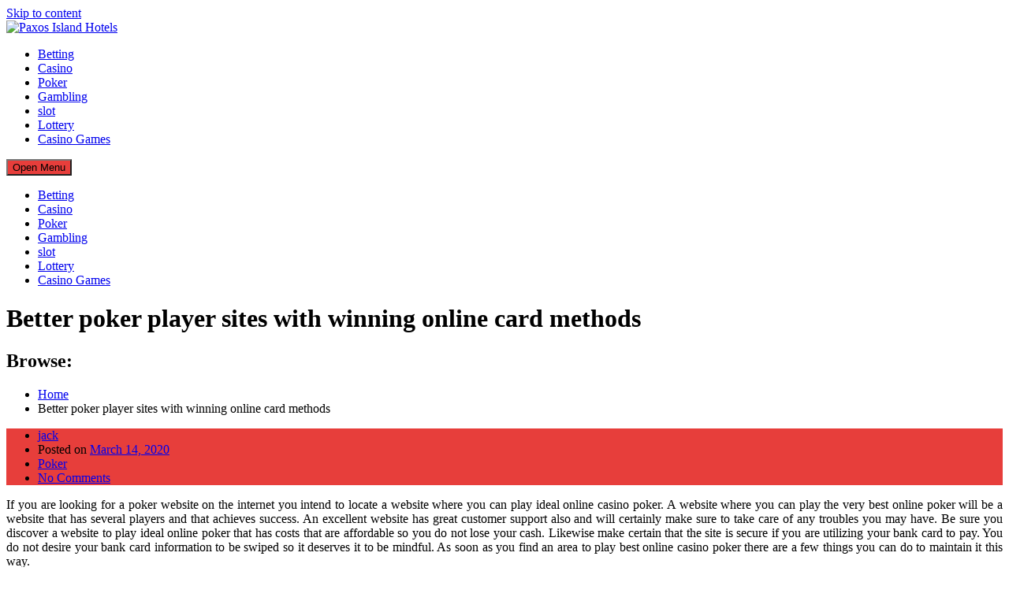

--- FILE ---
content_type: text/html; charset=UTF-8
request_url: https://paxos-island-hotels.com/better-poker-player-sites-with-winning-online-card-methods.htm
body_size: 11024
content:
<!DOCTYPE html>
<html lang="en-US" class="no-js no-svg">
<head>
    <meta charset="UTF-8">
    <meta name="viewport" content="width=device-width, initial-scale=1">
    <link rel="profile" href="http://gmpg.org/xfn/11">
    <script>(function(html){html.className = html.className.replace(/\bno-js\b/,'js')})(document.documentElement);</script>
<meta name='robots' content='index, follow, max-image-preview:large, max-snippet:-1, max-video-preview:-1' />
	<style>img:is([sizes="auto" i], [sizes^="auto," i]) { contain-intrinsic-size: 3000px 1500px }</style>
	
	<!-- This site is optimized with the Yoast SEO plugin v26.8 - https://yoast.com/product/yoast-seo-wordpress/ -->
	<title>Better poker player sites with winning online card methods - Paxos Island Hotels</title>
	<link rel="canonical" href="https://paxos-island-hotels.com/better-poker-player-sites-with-winning-online-card-methods.htm" />
	<meta property="og:locale" content="en_US" />
	<meta property="og:type" content="article" />
	<meta property="og:title" content="Better poker player sites with winning online card methods - Paxos Island Hotels" />
	<meta property="og:description" content="If you are looking for a poker website on the internet you intend to locate a website where you can play ideal online casino poker. A website where you can play the very best online poker will be a website that has several players and that achieves success. An excellent website has great customer support [&hellip;]" />
	<meta property="og:url" content="https://paxos-island-hotels.com/better-poker-player-sites-with-winning-online-card-methods.htm" />
	<meta property="og:site_name" content="Paxos Island Hotels" />
	<meta property="article:published_time" content="2020-03-14T12:22:06+00:00" />
	<meta property="article:modified_time" content="2020-03-16T12:48:53+00:00" />
	<meta name="author" content="jack" />
	<meta name="twitter:card" content="summary_large_image" />
	<meta name="twitter:label1" content="Written by" />
	<meta name="twitter:data1" content="jack" />
	<meta name="twitter:label2" content="Est. reading time" />
	<meta name="twitter:data2" content="3 minutes" />
	<script type="application/ld+json" class="yoast-schema-graph">{"@context":"https://schema.org","@graph":[{"@type":"Article","@id":"https://paxos-island-hotels.com/better-poker-player-sites-with-winning-online-card-methods.htm#article","isPartOf":{"@id":"https://paxos-island-hotels.com/better-poker-player-sites-with-winning-online-card-methods.htm"},"author":{"name":"jack","@id":"https://paxos-island-hotels.com/#/schema/person/ff901c13f688832cccc64feead5c028b"},"headline":"Better poker player sites with winning online card methods","datePublished":"2020-03-14T12:22:06+00:00","dateModified":"2020-03-16T12:48:53+00:00","mainEntityOfPage":{"@id":"https://paxos-island-hotels.com/better-poker-player-sites-with-winning-online-card-methods.htm"},"wordCount":521,"publisher":{"@id":"https://paxos-island-hotels.com/#organization"},"articleSection":["Poker"],"inLanguage":"en-US"},{"@type":"WebPage","@id":"https://paxos-island-hotels.com/better-poker-player-sites-with-winning-online-card-methods.htm","url":"https://paxos-island-hotels.com/better-poker-player-sites-with-winning-online-card-methods.htm","name":"Better poker player sites with winning online card methods - Paxos Island Hotels","isPartOf":{"@id":"https://paxos-island-hotels.com/#website"},"datePublished":"2020-03-14T12:22:06+00:00","dateModified":"2020-03-16T12:48:53+00:00","breadcrumb":{"@id":"https://paxos-island-hotels.com/better-poker-player-sites-with-winning-online-card-methods.htm#breadcrumb"},"inLanguage":"en-US","potentialAction":[{"@type":"ReadAction","target":["https://paxos-island-hotels.com/better-poker-player-sites-with-winning-online-card-methods.htm"]}]},{"@type":"BreadcrumbList","@id":"https://paxos-island-hotels.com/better-poker-player-sites-with-winning-online-card-methods.htm#breadcrumb","itemListElement":[{"@type":"ListItem","position":1,"name":"Home","item":"https://paxos-island-hotels.com/"},{"@type":"ListItem","position":2,"name":"Better poker player sites with winning online card methods"}]},{"@type":"WebSite","@id":"https://paxos-island-hotels.com/#website","url":"https://paxos-island-hotels.com/","name":"Paxos Island Hotels","description":"","publisher":{"@id":"https://paxos-island-hotels.com/#organization"},"potentialAction":[{"@type":"SearchAction","target":{"@type":"EntryPoint","urlTemplate":"https://paxos-island-hotels.com/?s={search_term_string}"},"query-input":{"@type":"PropertyValueSpecification","valueRequired":true,"valueName":"search_term_string"}}],"inLanguage":"en-US"},{"@type":"Organization","@id":"https://paxos-island-hotels.com/#organization","name":"Paxos Island Hotels","url":"https://paxos-island-hotels.com/","logo":{"@type":"ImageObject","inLanguage":"en-US","@id":"https://paxos-island-hotels.com/#/schema/logo/image/","url":"https://paxos-island-hotels.com/wp-content/uploads/2025/08/image-Photoroom-2025-08-19T115246.310.png","contentUrl":"https://paxos-island-hotels.com/wp-content/uploads/2025/08/image-Photoroom-2025-08-19T115246.310.png","width":371,"height":155,"caption":"Paxos Island Hotels"},"image":{"@id":"https://paxos-island-hotels.com/#/schema/logo/image/"}},{"@type":"Person","@id":"https://paxos-island-hotels.com/#/schema/person/ff901c13f688832cccc64feead5c028b","name":"jack","image":{"@type":"ImageObject","inLanguage":"en-US","@id":"https://paxos-island-hotels.com/#/schema/person/image/","url":"https://secure.gravatar.com/avatar/2eea2b6b11103ee362bf4fbe060515295d1db2f1148f7dc361ae52bf549cb1a7?s=96&d=mm&r=g","contentUrl":"https://secure.gravatar.com/avatar/2eea2b6b11103ee362bf4fbe060515295d1db2f1148f7dc361ae52bf549cb1a7?s=96&d=mm&r=g","caption":"jack"},"url":"https://paxos-island-hotels.com/author/admin"}]}</script>
	<!-- / Yoast SEO plugin. -->


<link rel='dns-prefetch' href='//fonts.googleapis.com' />
<link rel="alternate" type="application/rss+xml" title="Paxos Island Hotels &raquo; Feed" href="https://paxos-island-hotels.com/feed" />
<link rel="alternate" type="application/rss+xml" title="Paxos Island Hotels &raquo; Comments Feed" href="https://paxos-island-hotels.com/comments/feed" />
<link rel="alternate" type="application/rss+xml" title="Paxos Island Hotels &raquo; Better poker player sites with winning online card methods Comments Feed" href="https://paxos-island-hotels.com/better-poker-player-sites-with-winning-online-card-methods.htm/feed" />
<script type="text/javascript">
/* <![CDATA[ */
window._wpemojiSettings = {"baseUrl":"https:\/\/s.w.org\/images\/core\/emoji\/16.0.1\/72x72\/","ext":".png","svgUrl":"https:\/\/s.w.org\/images\/core\/emoji\/16.0.1\/svg\/","svgExt":".svg","source":{"concatemoji":"https:\/\/paxos-island-hotels.com\/wp-includes\/js\/wp-emoji-release.min.js?ver=6.8.3"}};
/*! This file is auto-generated */
!function(s,n){var o,i,e;function c(e){try{var t={supportTests:e,timestamp:(new Date).valueOf()};sessionStorage.setItem(o,JSON.stringify(t))}catch(e){}}function p(e,t,n){e.clearRect(0,0,e.canvas.width,e.canvas.height),e.fillText(t,0,0);var t=new Uint32Array(e.getImageData(0,0,e.canvas.width,e.canvas.height).data),a=(e.clearRect(0,0,e.canvas.width,e.canvas.height),e.fillText(n,0,0),new Uint32Array(e.getImageData(0,0,e.canvas.width,e.canvas.height).data));return t.every(function(e,t){return e===a[t]})}function u(e,t){e.clearRect(0,0,e.canvas.width,e.canvas.height),e.fillText(t,0,0);for(var n=e.getImageData(16,16,1,1),a=0;a<n.data.length;a++)if(0!==n.data[a])return!1;return!0}function f(e,t,n,a){switch(t){case"flag":return n(e,"\ud83c\udff3\ufe0f\u200d\u26a7\ufe0f","\ud83c\udff3\ufe0f\u200b\u26a7\ufe0f")?!1:!n(e,"\ud83c\udde8\ud83c\uddf6","\ud83c\udde8\u200b\ud83c\uddf6")&&!n(e,"\ud83c\udff4\udb40\udc67\udb40\udc62\udb40\udc65\udb40\udc6e\udb40\udc67\udb40\udc7f","\ud83c\udff4\u200b\udb40\udc67\u200b\udb40\udc62\u200b\udb40\udc65\u200b\udb40\udc6e\u200b\udb40\udc67\u200b\udb40\udc7f");case"emoji":return!a(e,"\ud83e\udedf")}return!1}function g(e,t,n,a){var r="undefined"!=typeof WorkerGlobalScope&&self instanceof WorkerGlobalScope?new OffscreenCanvas(300,150):s.createElement("canvas"),o=r.getContext("2d",{willReadFrequently:!0}),i=(o.textBaseline="top",o.font="600 32px Arial",{});return e.forEach(function(e){i[e]=t(o,e,n,a)}),i}function t(e){var t=s.createElement("script");t.src=e,t.defer=!0,s.head.appendChild(t)}"undefined"!=typeof Promise&&(o="wpEmojiSettingsSupports",i=["flag","emoji"],n.supports={everything:!0,everythingExceptFlag:!0},e=new Promise(function(e){s.addEventListener("DOMContentLoaded",e,{once:!0})}),new Promise(function(t){var n=function(){try{var e=JSON.parse(sessionStorage.getItem(o));if("object"==typeof e&&"number"==typeof e.timestamp&&(new Date).valueOf()<e.timestamp+604800&&"object"==typeof e.supportTests)return e.supportTests}catch(e){}return null}();if(!n){if("undefined"!=typeof Worker&&"undefined"!=typeof OffscreenCanvas&&"undefined"!=typeof URL&&URL.createObjectURL&&"undefined"!=typeof Blob)try{var e="postMessage("+g.toString()+"("+[JSON.stringify(i),f.toString(),p.toString(),u.toString()].join(",")+"));",a=new Blob([e],{type:"text/javascript"}),r=new Worker(URL.createObjectURL(a),{name:"wpTestEmojiSupports"});return void(r.onmessage=function(e){c(n=e.data),r.terminate(),t(n)})}catch(e){}c(n=g(i,f,p,u))}t(n)}).then(function(e){for(var t in e)n.supports[t]=e[t],n.supports.everything=n.supports.everything&&n.supports[t],"flag"!==t&&(n.supports.everythingExceptFlag=n.supports.everythingExceptFlag&&n.supports[t]);n.supports.everythingExceptFlag=n.supports.everythingExceptFlag&&!n.supports.flag,n.DOMReady=!1,n.readyCallback=function(){n.DOMReady=!0}}).then(function(){return e}).then(function(){var e;n.supports.everything||(n.readyCallback(),(e=n.source||{}).concatemoji?t(e.concatemoji):e.wpemoji&&e.twemoji&&(t(e.twemoji),t(e.wpemoji)))}))}((window,document),window._wpemojiSettings);
/* ]]> */
</script>

<style id='wp-emoji-styles-inline-css' type='text/css'>

	img.wp-smiley, img.emoji {
		display: inline !important;
		border: none !important;
		box-shadow: none !important;
		height: 1em !important;
		width: 1em !important;
		margin: 0 0.07em !important;
		vertical-align: -0.1em !important;
		background: none !important;
		padding: 0 !important;
	}
</style>
<link rel='stylesheet' id='wp-block-library-css' href='https://paxos-island-hotels.com/wp-includes/css/dist/block-library/style.min.css?ver=6.8.3' type='text/css' media='all' />
<style id='classic-theme-styles-inline-css' type='text/css'>
/*! This file is auto-generated */
.wp-block-button__link{color:#fff;background-color:#32373c;border-radius:9999px;box-shadow:none;text-decoration:none;padding:calc(.667em + 2px) calc(1.333em + 2px);font-size:1.125em}.wp-block-file__button{background:#32373c;color:#fff;text-decoration:none}
</style>
<style id='global-styles-inline-css' type='text/css'>
:root{--wp--preset--aspect-ratio--square: 1;--wp--preset--aspect-ratio--4-3: 4/3;--wp--preset--aspect-ratio--3-4: 3/4;--wp--preset--aspect-ratio--3-2: 3/2;--wp--preset--aspect-ratio--2-3: 2/3;--wp--preset--aspect-ratio--16-9: 16/9;--wp--preset--aspect-ratio--9-16: 9/16;--wp--preset--color--black: #000000;--wp--preset--color--cyan-bluish-gray: #abb8c3;--wp--preset--color--white: #ffffff;--wp--preset--color--pale-pink: #f78da7;--wp--preset--color--vivid-red: #cf2e2e;--wp--preset--color--luminous-vivid-orange: #ff6900;--wp--preset--color--luminous-vivid-amber: #fcb900;--wp--preset--color--light-green-cyan: #7bdcb5;--wp--preset--color--vivid-green-cyan: #00d084;--wp--preset--color--pale-cyan-blue: #8ed1fc;--wp--preset--color--vivid-cyan-blue: #0693e3;--wp--preset--color--vivid-purple: #9b51e0;--wp--preset--gradient--vivid-cyan-blue-to-vivid-purple: linear-gradient(135deg,rgba(6,147,227,1) 0%,rgb(155,81,224) 100%);--wp--preset--gradient--light-green-cyan-to-vivid-green-cyan: linear-gradient(135deg,rgb(122,220,180) 0%,rgb(0,208,130) 100%);--wp--preset--gradient--luminous-vivid-amber-to-luminous-vivid-orange: linear-gradient(135deg,rgba(252,185,0,1) 0%,rgba(255,105,0,1) 100%);--wp--preset--gradient--luminous-vivid-orange-to-vivid-red: linear-gradient(135deg,rgba(255,105,0,1) 0%,rgb(207,46,46) 100%);--wp--preset--gradient--very-light-gray-to-cyan-bluish-gray: linear-gradient(135deg,rgb(238,238,238) 0%,rgb(169,184,195) 100%);--wp--preset--gradient--cool-to-warm-spectrum: linear-gradient(135deg,rgb(74,234,220) 0%,rgb(151,120,209) 20%,rgb(207,42,186) 40%,rgb(238,44,130) 60%,rgb(251,105,98) 80%,rgb(254,248,76) 100%);--wp--preset--gradient--blush-light-purple: linear-gradient(135deg,rgb(255,206,236) 0%,rgb(152,150,240) 100%);--wp--preset--gradient--blush-bordeaux: linear-gradient(135deg,rgb(254,205,165) 0%,rgb(254,45,45) 50%,rgb(107,0,62) 100%);--wp--preset--gradient--luminous-dusk: linear-gradient(135deg,rgb(255,203,112) 0%,rgb(199,81,192) 50%,rgb(65,88,208) 100%);--wp--preset--gradient--pale-ocean: linear-gradient(135deg,rgb(255,245,203) 0%,rgb(182,227,212) 50%,rgb(51,167,181) 100%);--wp--preset--gradient--electric-grass: linear-gradient(135deg,rgb(202,248,128) 0%,rgb(113,206,126) 100%);--wp--preset--gradient--midnight: linear-gradient(135deg,rgb(2,3,129) 0%,rgb(40,116,252) 100%);--wp--preset--font-size--small: 13px;--wp--preset--font-size--medium: 20px;--wp--preset--font-size--large: 36px;--wp--preset--font-size--x-large: 42px;--wp--preset--spacing--20: 0.44rem;--wp--preset--spacing--30: 0.67rem;--wp--preset--spacing--40: 1rem;--wp--preset--spacing--50: 1.5rem;--wp--preset--spacing--60: 2.25rem;--wp--preset--spacing--70: 3.38rem;--wp--preset--spacing--80: 5.06rem;--wp--preset--shadow--natural: 6px 6px 9px rgba(0, 0, 0, 0.2);--wp--preset--shadow--deep: 12px 12px 50px rgba(0, 0, 0, 0.4);--wp--preset--shadow--sharp: 6px 6px 0px rgba(0, 0, 0, 0.2);--wp--preset--shadow--outlined: 6px 6px 0px -3px rgba(255, 255, 255, 1), 6px 6px rgba(0, 0, 0, 1);--wp--preset--shadow--crisp: 6px 6px 0px rgba(0, 0, 0, 1);}:where(.is-layout-flex){gap: 0.5em;}:where(.is-layout-grid){gap: 0.5em;}body .is-layout-flex{display: flex;}.is-layout-flex{flex-wrap: wrap;align-items: center;}.is-layout-flex > :is(*, div){margin: 0;}body .is-layout-grid{display: grid;}.is-layout-grid > :is(*, div){margin: 0;}:where(.wp-block-columns.is-layout-flex){gap: 2em;}:where(.wp-block-columns.is-layout-grid){gap: 2em;}:where(.wp-block-post-template.is-layout-flex){gap: 1.25em;}:where(.wp-block-post-template.is-layout-grid){gap: 1.25em;}.has-black-color{color: var(--wp--preset--color--black) !important;}.has-cyan-bluish-gray-color{color: var(--wp--preset--color--cyan-bluish-gray) !important;}.has-white-color{color: var(--wp--preset--color--white) !important;}.has-pale-pink-color{color: var(--wp--preset--color--pale-pink) !important;}.has-vivid-red-color{color: var(--wp--preset--color--vivid-red) !important;}.has-luminous-vivid-orange-color{color: var(--wp--preset--color--luminous-vivid-orange) !important;}.has-luminous-vivid-amber-color{color: var(--wp--preset--color--luminous-vivid-amber) !important;}.has-light-green-cyan-color{color: var(--wp--preset--color--light-green-cyan) !important;}.has-vivid-green-cyan-color{color: var(--wp--preset--color--vivid-green-cyan) !important;}.has-pale-cyan-blue-color{color: var(--wp--preset--color--pale-cyan-blue) !important;}.has-vivid-cyan-blue-color{color: var(--wp--preset--color--vivid-cyan-blue) !important;}.has-vivid-purple-color{color: var(--wp--preset--color--vivid-purple) !important;}.has-black-background-color{background-color: var(--wp--preset--color--black) !important;}.has-cyan-bluish-gray-background-color{background-color: var(--wp--preset--color--cyan-bluish-gray) !important;}.has-white-background-color{background-color: var(--wp--preset--color--white) !important;}.has-pale-pink-background-color{background-color: var(--wp--preset--color--pale-pink) !important;}.has-vivid-red-background-color{background-color: var(--wp--preset--color--vivid-red) !important;}.has-luminous-vivid-orange-background-color{background-color: var(--wp--preset--color--luminous-vivid-orange) !important;}.has-luminous-vivid-amber-background-color{background-color: var(--wp--preset--color--luminous-vivid-amber) !important;}.has-light-green-cyan-background-color{background-color: var(--wp--preset--color--light-green-cyan) !important;}.has-vivid-green-cyan-background-color{background-color: var(--wp--preset--color--vivid-green-cyan) !important;}.has-pale-cyan-blue-background-color{background-color: var(--wp--preset--color--pale-cyan-blue) !important;}.has-vivid-cyan-blue-background-color{background-color: var(--wp--preset--color--vivid-cyan-blue) !important;}.has-vivid-purple-background-color{background-color: var(--wp--preset--color--vivid-purple) !important;}.has-black-border-color{border-color: var(--wp--preset--color--black) !important;}.has-cyan-bluish-gray-border-color{border-color: var(--wp--preset--color--cyan-bluish-gray) !important;}.has-white-border-color{border-color: var(--wp--preset--color--white) !important;}.has-pale-pink-border-color{border-color: var(--wp--preset--color--pale-pink) !important;}.has-vivid-red-border-color{border-color: var(--wp--preset--color--vivid-red) !important;}.has-luminous-vivid-orange-border-color{border-color: var(--wp--preset--color--luminous-vivid-orange) !important;}.has-luminous-vivid-amber-border-color{border-color: var(--wp--preset--color--luminous-vivid-amber) !important;}.has-light-green-cyan-border-color{border-color: var(--wp--preset--color--light-green-cyan) !important;}.has-vivid-green-cyan-border-color{border-color: var(--wp--preset--color--vivid-green-cyan) !important;}.has-pale-cyan-blue-border-color{border-color: var(--wp--preset--color--pale-cyan-blue) !important;}.has-vivid-cyan-blue-border-color{border-color: var(--wp--preset--color--vivid-cyan-blue) !important;}.has-vivid-purple-border-color{border-color: var(--wp--preset--color--vivid-purple) !important;}.has-vivid-cyan-blue-to-vivid-purple-gradient-background{background: var(--wp--preset--gradient--vivid-cyan-blue-to-vivid-purple) !important;}.has-light-green-cyan-to-vivid-green-cyan-gradient-background{background: var(--wp--preset--gradient--light-green-cyan-to-vivid-green-cyan) !important;}.has-luminous-vivid-amber-to-luminous-vivid-orange-gradient-background{background: var(--wp--preset--gradient--luminous-vivid-amber-to-luminous-vivid-orange) !important;}.has-luminous-vivid-orange-to-vivid-red-gradient-background{background: var(--wp--preset--gradient--luminous-vivid-orange-to-vivid-red) !important;}.has-very-light-gray-to-cyan-bluish-gray-gradient-background{background: var(--wp--preset--gradient--very-light-gray-to-cyan-bluish-gray) !important;}.has-cool-to-warm-spectrum-gradient-background{background: var(--wp--preset--gradient--cool-to-warm-spectrum) !important;}.has-blush-light-purple-gradient-background{background: var(--wp--preset--gradient--blush-light-purple) !important;}.has-blush-bordeaux-gradient-background{background: var(--wp--preset--gradient--blush-bordeaux) !important;}.has-luminous-dusk-gradient-background{background: var(--wp--preset--gradient--luminous-dusk) !important;}.has-pale-ocean-gradient-background{background: var(--wp--preset--gradient--pale-ocean) !important;}.has-electric-grass-gradient-background{background: var(--wp--preset--gradient--electric-grass) !important;}.has-midnight-gradient-background{background: var(--wp--preset--gradient--midnight) !important;}.has-small-font-size{font-size: var(--wp--preset--font-size--small) !important;}.has-medium-font-size{font-size: var(--wp--preset--font-size--medium) !important;}.has-large-font-size{font-size: var(--wp--preset--font-size--large) !important;}.has-x-large-font-size{font-size: var(--wp--preset--font-size--x-large) !important;}
:where(.wp-block-post-template.is-layout-flex){gap: 1.25em;}:where(.wp-block-post-template.is-layout-grid){gap: 1.25em;}
:where(.wp-block-columns.is-layout-flex){gap: 2em;}:where(.wp-block-columns.is-layout-grid){gap: 2em;}
:root :where(.wp-block-pullquote){font-size: 1.5em;line-height: 1.6;}
</style>
<link rel='stylesheet' id='bootstrap-css' href='https://paxos-island-hotels.com/wp-content/themes/log-book/assets/css/bootstrap.min.css?ver=6.8.3' type='text/css' media='all' />
<link rel='stylesheet' id='font-awesome-css' href='https://paxos-island-hotels.com/wp-content/themes/log-book/assets/css/font-awesome.min.css?ver=6.8.3' type='text/css' media='all' />
<link rel='stylesheet' id='log-book-color-css' href='https://paxos-island-hotels.com/wp-content/themes/log-book/assets/css/color.css?ver=6.8.3' type='text/css' media='all' />
<link rel='stylesheet' id='log-book-typography-css' href='https://paxos-island-hotels.com/wp-content/themes/log-book/assets/css/typography.css?ver=6.8.3' type='text/css' media='all' />
<link rel='stylesheet' id='svg-css' href='https://paxos-island-hotels.com/wp-content/themes/log-book/assets/css/svg.css?ver=6.8.3' type='text/css' media='all' />
<link rel='stylesheet' id='chld_thm_cfg_parent-css' href='https://paxos-island-hotels.com/wp-content/themes/log-book/style.css?ver=6.8.3' type='text/css' media='all' />
<link rel='stylesheet' id='log-book-google-fonts-css' href='https://fonts.googleapis.com/css?family=Open+Sans:400,700,800' type='text/css' media='all' />
<link rel='stylesheet' id='log-book-css' href='https://paxos-island-hotels.com/wp-content/themes/log-book-child/style.css?ver=6.8.3' type='text/css' media='all' />
<style id='log-book-inline-css' type='text/css'>

              .btn-colored, .menu-bar .sub-menu li a:hover, .tagline, .post-tag, .owl-nav .owl-prev, .owl-nav .owl-next, .owl-carousel.style2 .share-post, .owl-carousel.style3 .owl-dots .owl-dot.active, .owl-carousel.style3 .owl-dots .owl-dot:hover, .menu-bar.style-3, .menu-bar.style-4 .sub-menu, .owl-carousel.style4 .slide-content .indata .p-link, .img-caption, .blog-detail .post-meta, .menu-bar.style-5 .sub-menu, .blog-inner-gallery .slide .overlay-data .icon-magnifying-glass, .blog-tags ul li a:hover, .tm-post-nav .arrow, .btn-dark:hover, .tm-pagination ul li.active a, .tm-pagination ul li:hover a, #backTop, .dl-menuwrapper button, .tm-modal .modal-heading,span.current,.submit, button, input[type='button'], input[type='submit'],:root .has-vivid-red-background-color
            
            { 
                background-color: #E73E3B; 
                
            } 
             blockquote, a.btn-colored:focus
             { 
                border-color : #E73E3B; 
            } 
             a:hover, .tm-topbar.white .social-icons ul li a:hover, .widget.twitter-feeds .feeds-list li a, .widget.twitter-feeds .feeds-list li p span, .tm-blog-list.full .con .share-post .icon-share, .widget.recent-comments .comment-posts .comment-content a:hover, .tm-author-detail .full-detail a,
              h1.site-title a,.single-post .blog-detail p a,.current-menu-item a,.page-inner-wrap .entry-content p a
             { 
                color : #E73E3B; 
            }
            .tm-breadcrumb:before{ 
                background-color : #E73E3B; 
                opacity: 0.8;

            }
</style>
<link rel='stylesheet' id='owl-carousel-css' href='https://paxos-island-hotels.com/wp-content/themes/log-book/assets/css/owl.carousel.min.css?ver=6.8.3' type='text/css' media='all' />
<link rel='stylesheet' id='owl-carousel-default-css' href='https://paxos-island-hotels.com/wp-content/themes/log-book/assets/css/owl.theme.default.min.css?ver=6.8.3' type='text/css' media='all' />
<link rel='stylesheet' id='dlmenu-css' href='https://paxos-island-hotels.com/wp-content/themes/log-book/assets/css/dlmenu.css?ver=6.8.3' type='text/css' media='all' />
<link rel='stylesheet' id='log-book-responsive-css' href='https://paxos-island-hotels.com/wp-content/themes/log-book/assets/css/responsive.css?ver=6.8.3' type='text/css' media='all' />
<script type="text/javascript" src="https://paxos-island-hotels.com/wp-includes/js/jquery/jquery.min.js?ver=3.7.1" id="jquery-core-js"></script>
<script type="text/javascript" src="https://paxos-island-hotels.com/wp-includes/js/jquery/jquery-migrate.min.js?ver=3.4.1" id="jquery-migrate-js"></script>
<link rel="https://api.w.org/" href="https://paxos-island-hotels.com/wp-json/" /><link rel="alternate" title="JSON" type="application/json" href="https://paxos-island-hotels.com/wp-json/wp/v2/posts/311" /><link rel="EditURI" type="application/rsd+xml" title="RSD" href="https://paxos-island-hotels.com/xmlrpc.php?rsd" />
<meta name="generator" content="WordPress 6.8.3" />
<link rel='shortlink' href='https://paxos-island-hotels.com/?p=311' />
<link rel="alternate" title="oEmbed (JSON)" type="application/json+oembed" href="https://paxos-island-hotels.com/wp-json/oembed/1.0/embed?url=https%3A%2F%2Fpaxos-island-hotels.com%2Fbetter-poker-player-sites-with-winning-online-card-methods.htm" />
<link rel="alternate" title="oEmbed (XML)" type="text/xml+oembed" href="https://paxos-island-hotels.com/wp-json/oembed/1.0/embed?url=https%3A%2F%2Fpaxos-island-hotels.com%2Fbetter-poker-player-sites-with-winning-online-card-methods.htm&#038;format=xml" />
<link rel="pingback" href="https://paxos-island-hotels.com/xmlrpc.php">
<link rel="icon" href="https://paxos-island-hotels.com/wp-content/uploads/2025/08/Customize-Paxos-Island-Hotels-08-19-2025_11_53_AM-150x118.png" sizes="32x32" />
<link rel="icon" href="https://paxos-island-hotels.com/wp-content/uploads/2025/08/Customize-Paxos-Island-Hotels-08-19-2025_11_53_AM.png" sizes="192x192" />
<link rel="apple-touch-icon" href="https://paxos-island-hotels.com/wp-content/uploads/2025/08/Customize-Paxos-Island-Hotels-08-19-2025_11_53_AM.png" />
<meta name="msapplication-TileImage" content="https://paxos-island-hotels.com/wp-content/uploads/2025/08/Customize-Paxos-Island-Hotels-08-19-2025_11_53_AM.png" />
		<style type="text/css" id="wp-custom-css">
			*:focus {
    outline: none !important;
}			</style>
		</head>

<body class="wp-singular post-template-default single single-post postid-311 single-format-standard wp-custom-logo wp-theme-log-book wp-child-theme-log-book-child sb-sticky-sidebar has-sidebar title-tagline-hidden right-sidebar">

 <a class="skip-link screen-reader-text"
       href="#content">Skip to content</a>
	
    <!-- Menu Bar -->
    <div class="menu-bar default">
        <div class="container">

            <div class="logo-top">
               <div class="site-branding">

	        <div class="custom-logo">
            <a href="https://paxos-island-hotels.com/" class="custom-logo-link" rel="home"><img width="371" height="155" src="https://paxos-island-hotels.com/wp-content/uploads/2025/08/image-Photoroom-2025-08-19T115246.310.png" class="custom-logo" alt="Paxos Island Hotels" decoding="async" fetchpriority="high" srcset="https://paxos-island-hotels.com/wp-content/uploads/2025/08/image-Photoroom-2025-08-19T115246.310.png 371w, https://paxos-island-hotels.com/wp-content/uploads/2025/08/image-Photoroom-2025-08-19T115246.310-300x125.png 300w" sizes="100vw" /></a>        </div>
	</div><!-- .site-branding -->
</a>
            </div>

                        <div class="menu-links">
                 <div class="menu-main-container"><ul id="primary-menu" class="main-menu"><li id="menu-item-35" class="menu-item menu-item-type-taxonomy menu-item-object-category menu-item-35"><a href="https://paxos-island-hotels.com/category/betting">Betting</a></li>
<li id="menu-item-36" class="menu-item menu-item-type-taxonomy menu-item-object-category menu-item-36"><a href="https://paxos-island-hotels.com/category/casino">Casino</a></li>
<li id="menu-item-37" class="menu-item menu-item-type-taxonomy menu-item-object-category current-post-ancestor current-menu-parent current-post-parent menu-item-37"><a href="https://paxos-island-hotels.com/category/poker">Poker</a></li>
<li id="menu-item-10278" class="menu-item menu-item-type-taxonomy menu-item-object-category menu-item-10278"><a href="https://paxos-island-hotels.com/category/gambling">Gambling</a></li>
<li id="menu-item-10279" class="menu-item menu-item-type-taxonomy menu-item-object-category menu-item-10279"><a href="https://paxos-island-hotels.com/category/slot">slot</a></li>
<li id="menu-item-10280" class="menu-item menu-item-type-taxonomy menu-item-object-category menu-item-10280"><a href="https://paxos-island-hotels.com/category/lottery">Lottery</a></li>
<li id="menu-item-10281" class="menu-item menu-item-type-taxonomy menu-item-object-category menu-item-10281"><a href="https://paxos-island-hotels.com/category/casino-games">Casino Games</a></li>
</ul></div>            </div>
                      
        </div>
    </div>
    <!-- /Menu Bar -->


    <!-- Mobile Menu -->
  
    <div  id="dl-menu" class="dl-menuwrapper">
        <button  class="dl-trigger">Open Menu</button>
         <ul id="primary-menu" class="dl-menu"><li class="menu-item menu-item-type-taxonomy menu-item-object-category menu-item-35"><a href="https://paxos-island-hotels.com/category/betting">Betting</a></li>
<li class="menu-item menu-item-type-taxonomy menu-item-object-category menu-item-36"><a href="https://paxos-island-hotels.com/category/casino">Casino</a></li>
<li class="menu-item menu-item-type-taxonomy menu-item-object-category current-post-ancestor current-menu-parent current-post-parent menu-item-37"><a href="https://paxos-island-hotels.com/category/poker">Poker</a></li>
<li class="menu-item menu-item-type-taxonomy menu-item-object-category menu-item-10278"><a href="https://paxos-island-hotels.com/category/gambling">Gambling</a></li>
<li class="menu-item menu-item-type-taxonomy menu-item-object-category menu-item-10279"><a href="https://paxos-island-hotels.com/category/slot">slot</a></li>
<li class="menu-item menu-item-type-taxonomy menu-item-object-category menu-item-10280"><a href="https://paxos-island-hotels.com/category/lottery">Lottery</a></li>
<li class="menu-item menu-item-type-taxonomy menu-item-object-category menu-item-10281"><a href="https://paxos-island-hotels.com/category/casino-games">Casino Games</a></li>
</ul>      
    </div><!-- /dl-menuwrapper -->
    <!-- /Mobile Menu -->
     	
<!-- Breadcrumb Header -->
    <div class="tm-breadcrumb" >
        <div class="container">
            <h1 class="title">Better poker player sites with winning online card methods</h1>
            <nav role="navigation" aria-label="Breadcrumbs" class="breadcrumb-trail breadcrumbs" itemprop="breadcrumb"><h2 class="trail-browse">Browse:</h2><ul class="trail-items" itemscope itemtype="http://schema.org/BreadcrumbList"><meta name="numberOfItems" content="2" /><meta name="itemListOrder" content="Ascending" /><li itemprop="itemListElement" itemscope itemtype="http://schema.org/ListItem" class="trail-item trail-begin"><a href="https://paxos-island-hotels.com" rel="home" itemprop="item"><span itemprop="name">Home</span></a><meta itemprop="position" content="1" /></li><li itemprop="itemListElement" itemscope itemtype="http://schema.org/ListItem" class="trail-item trail-end"><span itemprop="item"><span itemprop="name">Better poker player sites with winning online card methods</span></span><meta itemprop="position" content="2" /></li></ul></nav>        <!-- /Breadcrumb Header -->
	        </div>
    </div>
    <!-- /Breadcrumb Header -->
    

<div class="container">
    <!-- Main Content Area -->
    <section class="section-wrap">
        <div class="row">
            <div class="col-md-8 left-block"  >
                   
                    
<article id="post-311" class="post-311 post type-post status-publish format-standard hentry category-poker">
	<div class="blog-detail tm-content-box boxed">
			<div class="post-meta">
			<ul class="meta-list single-meta">
				 <li class="byline list-inline-item"><span class="author vcard"><i class="fa fa-user-o" aria-hidden="true" ></i> <a class="url fn n" href=" https://paxos-island-hotels.com/author/admin">jack</a></span></li><li class="posted-on list-inline-item"><i class="fa fa-calendar-o" aria-hidden="true"></i><span class="screen-reader-text">Posted on</span> <a href="https://paxos-island-hotels.com/2020/03/14" rel="bookmark"><time class="entry-date published updated" datetime="2020-03-14T12:22:06+00:00">March 14, 2020</time></a></li>
                    <li><span class="category"> <i class="fa fa-folder-o " aria-hidden="true" ></i><a href="https://paxos-island-hotels.com/category/poker ">Poker</a></span></li>

                                 
                        <li class="meta-comment list-inline-item">
                              
                            <i class="fa fa-comment-o" aria-hidden="true"></i>
                            <a href="https://paxos-island-hotels.com/better-poker-player-sites-with-winning-online-card-methods.htm#respond">No Comments</a>
                        </li>
                    			</ul>
		</div>
		<div class="post-title">
           
			<p style="text-align: justify;">If you are looking for a poker website on the internet you intend to locate a website where you can play ideal online casino poker. A website where you can play the very best online poker will be a website that has several players and that achieves success. An excellent website has great customer support also and will certainly make sure to take care of any troubles you may have. Be sure you discover a website to play ideal online poker that has costs that are affordable so you do not lose your cash. Likewise make certain that the site is secure if you are utilizing your bank card to pay. You do not desire your bank card information to be swiped so it deserves it to be mindful. As soon as you find an area to play best online casino poker there are a few things you can do to maintain it this way.</p>
<p style="text-align: justify;">You can be sure that you take the time to familiarize yourself with the rules of the site. It is necessary to follow the guidelines to make certain that everybody enjoys while they play finest <a href="http://qqpokergame.org/"><strong>judi poker uang asli</strong></a>. Likewise be sure that when you are playing online poker that you deal with all the other players with regard whatever. It can be tempting to be impolite to others especially when the game is not going your way, yet be sure that you resist this temptation and also maintain your perspective considerate as well as polite. Be certain to play rapidly when you play finest online poker to keep the game moving for the various other gamers. When you find a place to play finest on the internet online poker take the time to delight in the video game and also enjoy. Enjoy conference other individuals from across the world as you play finest on the internet poker. You can make brand-new friends and appreciate online poker from the convenience of your home.</p>
<p style="text-align: justify;">Apply what you have perused. Blend and match your systems and in the event that you may, ask a specialist. Most poker site permits their amateurs to associate with geniuses, so they may not really give you their triumphant privileged insights by these masters can motivate you to work more diligently and potentially figure your methodology to be the champ you need to be. The most significant factor that could truly influence your poker rewards or its absence is picking you poker room. A room is an indispensable angle for a novice to build up oneself in the poker field. You should make sure to keep an eye on the cutoff points or the degree of wagering as this could incredible influence your bankroll and you should likewise know about your rivals&#8217; activities for you to learn and alter your methodologies to what your adversary&#8217;s activities need you to. When you get your own great room, try to remain with it. Thusly, you will be allowed to recognize your ordinary rivals allowing you the chance to spot simple and intense players with no difficulty.</p>
		</div>
		 
	</div>
</article><!-- #post-## -->

<div class='tm-post-nav'>
	<nav class="navigation post-navigation" aria-label="Posts">
		<h2 class="screen-reader-text">Post navigation</h2>
		<div class="nav-links"><div class="nav-previous"><a href="https://paxos-island-hotels.com/betting-system-the-succeeding-is-definitely-amazing.htm" rel="prev"><div class="prev-post"><div class="arrow"><i class="fa fa-arrow-left" aria-hidden="true"></i> <strong></strong></div>
                                        <div class="post-title">
                                <strong><div>Previous Post</div></strong>
                                <p>Betting System &#8211; The Succeeding is definitely amazing!</p></div></div></a></div><div class="nav-next"><a href="https://paxos-island-hotels.com/how-to-have-fun-when-playing-online-slots.htm" rel="next"> <div class="next-post">
                            <div class="arrow"><i class="fa fa-arrow-right" aria-hidden="true"></i></div>
                            <div class="post-title">
                                <strong><div>Next Post </div></strong>
                                <p>How to have fun when playing online slots?</p></div></div></a></div></div>
	</nav></div>	<div class="tm-content-box tm-related-posts">
		 	 <h2 class="section-heading">Related Post</h2>
	
      <div class="row">
		
			     <!-- Post -->
                <div class="col-sm-3">
                    <div class="related-post">
                    	    
                        <h4><a href="https://paxos-island-hotels.com/why-do-you-need-to-play-at-online-poker-site.htm">Why do you need to play at online poker site?</a></h4>
                    </div>
                </div>
				
		
			     <!-- Post -->
                <div class="col-sm-3">
                    <div class="related-post">
                    	    
                        <h4><a href="https://paxos-island-hotels.com/prominent-joy-of-playing-online-poker-gambling-games.htm">Prominent Joy Of Playing Online Poker Gambling Games</a></h4>
                    </div>
                </div>
				
		
			     <!-- Post -->
                <div class="col-sm-3">
                    <div class="related-post">
                    	    
                        <h4><a href="https://paxos-island-hotels.com/online-poker-website-play-wonderful-online-game.htm">Online Poker Website &#8211; Play Wonderful Online Game</a></h4>
                    </div>
                </div>
				
		</div></div>              
                </div><!--col-sm-8 -->
           
			
			 
			
			   <div class="col-md-4">    

                    <div class="tm-sidebar">

                         <aside id="secondary" class="widget-area" role="complementary" aria-label="Blog Sidebar">
	<div id="archives-3" class="widget widget_archive categories"><h4 class="widget-title widget-heading">Archives</h4>
			<ul>
					<li><a href='https://paxos-island-hotels.com/2026/01'>January 2026</a></li>
	<li><a href='https://paxos-island-hotels.com/2025/12'>December 2025</a></li>
	<li><a href='https://paxos-island-hotels.com/2025/11'>November 2025</a></li>
	<li><a href='https://paxos-island-hotels.com/2025/10'>October 2025</a></li>
	<li><a href='https://paxos-island-hotels.com/2025/09'>September 2025</a></li>
	<li><a href='https://paxos-island-hotels.com/2025/08'>August 2025</a></li>
	<li><a href='https://paxos-island-hotels.com/2025/07'>July 2025</a></li>
	<li><a href='https://paxos-island-hotels.com/2025/06'>June 2025</a></li>
	<li><a href='https://paxos-island-hotels.com/2025/05'>May 2025</a></li>
	<li><a href='https://paxos-island-hotels.com/2025/04'>April 2025</a></li>
	<li><a href='https://paxos-island-hotels.com/2025/03'>March 2025</a></li>
	<li><a href='https://paxos-island-hotels.com/2025/02'>February 2025</a></li>
	<li><a href='https://paxos-island-hotels.com/2025/01'>January 2025</a></li>
	<li><a href='https://paxos-island-hotels.com/2024/12'>December 2024</a></li>
	<li><a href='https://paxos-island-hotels.com/2024/11'>November 2024</a></li>
	<li><a href='https://paxos-island-hotels.com/2024/10'>October 2024</a></li>
	<li><a href='https://paxos-island-hotels.com/2024/09'>September 2024</a></li>
	<li><a href='https://paxos-island-hotels.com/2024/08'>August 2024</a></li>
	<li><a href='https://paxos-island-hotels.com/2024/07'>July 2024</a></li>
	<li><a href='https://paxos-island-hotels.com/2024/06'>June 2024</a></li>
	<li><a href='https://paxos-island-hotels.com/2024/05'>May 2024</a></li>
	<li><a href='https://paxos-island-hotels.com/2024/04'>April 2024</a></li>
	<li><a href='https://paxos-island-hotels.com/2024/03'>March 2024</a></li>
	<li><a href='https://paxos-island-hotels.com/2024/02'>February 2024</a></li>
	<li><a href='https://paxos-island-hotels.com/2024/01'>January 2024</a></li>
	<li><a href='https://paxos-island-hotels.com/2023/12'>December 2023</a></li>
	<li><a href='https://paxos-island-hotels.com/2023/11'>November 2023</a></li>
	<li><a href='https://paxos-island-hotels.com/2023/10'>October 2023</a></li>
	<li><a href='https://paxos-island-hotels.com/2023/09'>September 2023</a></li>
	<li><a href='https://paxos-island-hotels.com/2023/08'>August 2023</a></li>
	<li><a href='https://paxos-island-hotels.com/2023/07'>July 2023</a></li>
	<li><a href='https://paxos-island-hotels.com/2023/06'>June 2023</a></li>
	<li><a href='https://paxos-island-hotels.com/2023/05'>May 2023</a></li>
	<li><a href='https://paxos-island-hotels.com/2023/04'>April 2023</a></li>
	<li><a href='https://paxos-island-hotels.com/2023/03'>March 2023</a></li>
	<li><a href='https://paxos-island-hotels.com/2023/02'>February 2023</a></li>
	<li><a href='https://paxos-island-hotels.com/2023/01'>January 2023</a></li>
	<li><a href='https://paxos-island-hotels.com/2022/12'>December 2022</a></li>
	<li><a href='https://paxos-island-hotels.com/2022/11'>November 2022</a></li>
	<li><a href='https://paxos-island-hotels.com/2022/10'>October 2022</a></li>
	<li><a href='https://paxos-island-hotels.com/2022/09'>September 2022</a></li>
	<li><a href='https://paxos-island-hotels.com/2022/08'>August 2022</a></li>
	<li><a href='https://paxos-island-hotels.com/2022/07'>July 2022</a></li>
	<li><a href='https://paxos-island-hotels.com/2022/06'>June 2022</a></li>
	<li><a href='https://paxos-island-hotels.com/2022/05'>May 2022</a></li>
	<li><a href='https://paxos-island-hotels.com/2022/04'>April 2022</a></li>
	<li><a href='https://paxos-island-hotels.com/2022/03'>March 2022</a></li>
	<li><a href='https://paxos-island-hotels.com/2022/02'>February 2022</a></li>
	<li><a href='https://paxos-island-hotels.com/2022/01'>January 2022</a></li>
	<li><a href='https://paxos-island-hotels.com/2021/12'>December 2021</a></li>
	<li><a href='https://paxos-island-hotels.com/2021/11'>November 2021</a></li>
	<li><a href='https://paxos-island-hotels.com/2021/10'>October 2021</a></li>
	<li><a href='https://paxos-island-hotels.com/2021/09'>September 2021</a></li>
	<li><a href='https://paxos-island-hotels.com/2021/08'>August 2021</a></li>
	<li><a href='https://paxos-island-hotels.com/2021/07'>July 2021</a></li>
	<li><a href='https://paxos-island-hotels.com/2021/06'>June 2021</a></li>
	<li><a href='https://paxos-island-hotels.com/2021/05'>May 2021</a></li>
	<li><a href='https://paxos-island-hotels.com/2021/04'>April 2021</a></li>
	<li><a href='https://paxos-island-hotels.com/2021/03'>March 2021</a></li>
	<li><a href='https://paxos-island-hotels.com/2021/02'>February 2021</a></li>
	<li><a href='https://paxos-island-hotels.com/2021/01'>January 2021</a></li>
	<li><a href='https://paxos-island-hotels.com/2020/12'>December 2020</a></li>
	<li><a href='https://paxos-island-hotels.com/2020/11'>November 2020</a></li>
	<li><a href='https://paxos-island-hotels.com/2020/10'>October 2020</a></li>
	<li><a href='https://paxos-island-hotels.com/2020/09'>September 2020</a></li>
	<li><a href='https://paxos-island-hotels.com/2020/08'>August 2020</a></li>
	<li><a href='https://paxos-island-hotels.com/2020/07'>July 2020</a></li>
	<li><a href='https://paxos-island-hotels.com/2020/06'>June 2020</a></li>
	<li><a href='https://paxos-island-hotels.com/2020/05'>May 2020</a></li>
	<li><a href='https://paxos-island-hotels.com/2020/04'>April 2020</a></li>
	<li><a href='https://paxos-island-hotels.com/2020/03'>March 2020</a></li>
	<li><a href='https://paxos-island-hotels.com/2020/02'>February 2020</a></li>
	<li><a href='https://paxos-island-hotels.com/2020/01'>January 2020</a></li>
			</ul>

			</div><div id="categories-3" class="widget widget_categories categories"><h4 class="widget-title widget-heading">List Of Categories</h4>
			<ul>
					<li class="cat-item cat-item-14"><a href="https://paxos-island-hotels.com/category/adult">Adult</a>
</li>
	<li class="cat-item cat-item-3"><a href="https://paxos-island-hotels.com/category/betting">Betting</a>
</li>
	<li class="cat-item cat-item-2"><a href="https://paxos-island-hotels.com/category/casino">Casino</a>
</li>
	<li class="cat-item cat-item-8"><a href="https://paxos-island-hotels.com/category/casino-games">Casino Games</a>
</li>
	<li class="cat-item cat-item-9"><a href="https://paxos-island-hotels.com/category/ethereum">Ethereum</a>
</li>
	<li class="cat-item cat-item-6"><a href="https://paxos-island-hotels.com/category/gambling">Gambling</a>
</li>
	<li class="cat-item cat-item-11"><a href="https://paxos-island-hotels.com/category/general">General</a>
</li>
	<li class="cat-item cat-item-12"><a href="https://paxos-island-hotels.com/category/lottery">Lottery</a>
</li>
	<li class="cat-item cat-item-18"><a href="https://paxos-island-hotels.com/category/online-games">Online Games</a>
</li>
	<li class="cat-item cat-item-4"><a href="https://paxos-island-hotels.com/category/poker">Poker</a>
</li>
	<li class="cat-item cat-item-10"><a href="https://paxos-island-hotels.com/category/slot">slot</a>
</li>
	<li class="cat-item cat-item-1"><a href="https://paxos-island-hotels.com/category/uncategorized">Uncategorized</a>
</li>
			</ul>

			</div>
		<div id="recent-posts-2" class="widget widget_recent_entries categories">
		<h4 class="widget-title widget-heading">More News</h4>
		<ul>
											<li>
					<a href="https://paxos-island-hotels.com/enjoy-rewarding-spins-and-incredible-entertainment-with-online-slot-machines.htm">Enjoy Rewarding Spins and Incredible Entertainment with Online Slot Machines</a>
									</li>
											<li>
					<a href="https://paxos-island-hotels.com/bet-online-on-football-matches-for-exciting-gameplay-and-prizes.htm">Bet Online on Football Matches for Exciting Gameplay and Prizes</a>
									</li>
											<li>
					<a href="https://paxos-island-hotels.com/fun-excitement-and-massive-wins-await-in-every-online-slot-game.htm">Fun, Excitement, and Massive Wins Await in Every Online Slot Game</a>
									</li>
											<li>
					<a href="https://paxos-island-hotels.com/free-credit-awaits-start-spinning-slots-with-no-deposit-today.htm">Free Credit Awaits Start Spinning Slots With No Deposit Today</a>
									</li>
											<li>
					<a href="https://paxos-island-hotels.com/path-to-big-wins-starts-with-engaging-slot-game-adventures.htm">Path to Big Wins Starts with Engaging Slot Game Adventures</a>
									</li>
					</ul>

		</div><div id="text-2" class="widget widget_text categories">			<div class="textwidget"><p><img loading="lazy" decoding="async" class="aligncenter size-full wp-image-10283" src="http://paxos-island-hotels.com/wp-content/uploads/2025/08/campaigns-1.jpg" alt="" width="506" height="900" srcset="https://paxos-island-hotels.com/wp-content/uploads/2025/08/campaigns-1.jpg 506w, https://paxos-island-hotels.com/wp-content/uploads/2025/08/campaigns-1-169x300.jpg 169w" sizes="auto, (max-width: 506px) 100vw, 506px" /></p>
</div>
		</div></aside><!-- #secondary -->

                    </div>   
               
                </div>
	
             
        </div>
	</section>
</div>

<!--================================
        START FOOTER AREA
    =================================-->
  <!-- Footer -->
	<section class="section-wrap">
		<footer class="footer basic">
    	
    	   
<!-- Bottom Bar -->
<div class="tm-bottom-bar">
	<div class="container">
		<div class="copyright">

				    
	           Copyright &copy; All rights reserved.	    
	        
	           

		</div>
		<div class="bottom-nav">
			
           		</div>
	</div>
</div><!-- /Bottom Bar -->
        </footer>
    </section>
	
<!--================================
    END FOOTER AREA
    =================================-->

<script type="speculationrules">
{"prefetch":[{"source":"document","where":{"and":[{"href_matches":"\/*"},{"not":{"href_matches":["\/wp-*.php","\/wp-admin\/*","\/wp-content\/uploads\/*","\/wp-content\/*","\/wp-content\/plugins\/*","\/wp-content\/themes\/log-book-child\/*","\/wp-content\/themes\/log-book\/*","\/*\\?(.+)"]}},{"not":{"selector_matches":"a[rel~=\"nofollow\"]"}},{"not":{"selector_matches":".no-prefetch, .no-prefetch a"}}]},"eagerness":"conservative"}]}
</script>
<script type="text/javascript" src="https://paxos-island-hotels.com/wp-content/themes/log-book/assets/js/bootstrap.min.js?ver=1.0" id="bootstrap-js"></script>
<script type="text/javascript" src="https://paxos-island-hotels.com/wp-content/themes/log-book/assets/js/owl.carousel.min.js?ver=1.0" id="owl-carousel-js"></script>
<script type="text/javascript" src="https://paxos-island-hotels.com/wp-content/themes/log-book/assets/js/modernizr.custom.js?ver=1.0" id="modernizr-js"></script>
<script type="text/javascript" src="https://paxos-island-hotels.com/wp-content/themes/log-book/assets/js/jquery.dlmenu.js?ver=1.0" id="jquery-dlmenu-js"></script>
<script type="text/javascript" src="https://paxos-island-hotels.com/wp-content/themes/log-book/assets/js/sticky-sidebar.js?ver=1769661409" id="log-book-sticky-sidebar-js"></script>
<script type="text/javascript" src="https://paxos-island-hotels.com/wp-content/themes/log-book/assets/js/theia-sticky-sidebar.js?ver=1769661409" id="theia-sticky-sidebar-js"></script>
<script type="text/javascript" src="https://paxos-island-hotels.com/wp-content/themes/log-book/assets/js/custom.js?ver=1.0" id="log-book-custom-js"></script>

</body>

</html>


<!-- Page cached by LiteSpeed Cache 7.7 on 2026-01-29 04:36:49 -->